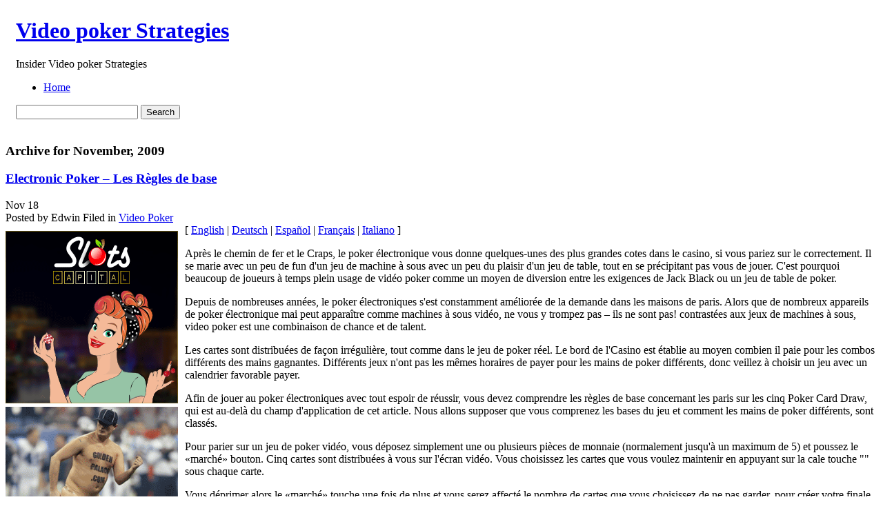

--- FILE ---
content_type: text/html; charset=UTF-8
request_url: http://pacificprincessonline.com/2009/11/
body_size: 70143
content:
﻿	<!DOCTYPE html PUBLIC "-//W3C//DTD XHTML 1.0 Transitional//EN" "http://www.w3.org/TR/xhtml1/DTD/xhtml1-transitional.dtd">
<html xmlns="http://www.w3.org/1999/xhtml">

<head profile="http://gmpg.org/xfn/11">
	<meta http-equiv="Content-Type" content="text/html; charset=UTF-8" />

	<title>Video poker Strategies &raquo; 2009 &raquo; November</title>
	


	<meta http-equiv="Content-Type" content="text/html; charset=UTF-8" />
	<meta name="generator" content="WordPress 2.8.4" /> <!-- leave this for stats -->


	<style type="text/css" media="screen">
		@import url( http://pacificprincessonline.com/wp-content/themes/under-the-sea/style.css );
	</style>
	
	<!--[if lte IE 6]>
	<style type="text/css" media="screen">
		body { behavior: url("http://pacificprincessonline.com/wp-content/themes/under-the-sea/csshover3.htc"); }
		#sidebar ul ul ul {margin:0 0 0 9px;}
		.post-content img{
			width: expression(this.width > 610 ? 610: true);
		}
	</style>
	<![endif]-->

	<link rel="alternate" type="application/rss+xml" title="RSS 2.0" href="http://pacificprincessonline.com/feed/" />
	<link rel="alternate" type="text/xml" title="RSS .92" href="http://pacificprincessonline.com/feed/rss/" />
	<link rel="alternate" type="application/atom+xml" title="Atom 0.3" href="http://pacificprincessonline.com/feed/atom/" />
	<script type="text/javascript" src="http://pacificprincessonline.com/wp-content/themes/under-the-sea/script.js"></script>
	<link rel="pingback" href="http://pacificprincessonline.com/xmlrpc.php" />
    	<link rel='archives' title='January 2026' href='http://pacificprincessonline.com/2026/01/' />
	<link rel='archives' title='December 2025' href='http://pacificprincessonline.com/2025/12/' />
	<link rel='archives' title='November 2025' href='http://pacificprincessonline.com/2025/11/' />
	<link rel='archives' title='October 2025' href='http://pacificprincessonline.com/2025/10/' />
	<link rel='archives' title='September 2025' href='http://pacificprincessonline.com/2025/09/' />
	<link rel='archives' title='August 2025' href='http://pacificprincessonline.com/2025/08/' />
	<link rel='archives' title='July 2025' href='http://pacificprincessonline.com/2025/07/' />
	<link rel='archives' title='June 2025' href='http://pacificprincessonline.com/2025/06/' />
	<link rel='archives' title='May 2025' href='http://pacificprincessonline.com/2025/05/' />
	<link rel='archives' title='April 2025' href='http://pacificprincessonline.com/2025/04/' />
	<link rel='archives' title='March 2025' href='http://pacificprincessonline.com/2025/03/' />
	<link rel='archives' title='February 2025' href='http://pacificprincessonline.com/2025/02/' />
	<link rel='archives' title='January 2025' href='http://pacificprincessonline.com/2025/01/' />
	<link rel='archives' title='December 2024' href='http://pacificprincessonline.com/2024/12/' />
	<link rel='archives' title='November 2024' href='http://pacificprincessonline.com/2024/11/' />
	<link rel='archives' title='October 2024' href='http://pacificprincessonline.com/2024/10/' />
	<link rel='archives' title='September 2024' href='http://pacificprincessonline.com/2024/09/' />
	<link rel='archives' title='August 2024' href='http://pacificprincessonline.com/2024/08/' />
	<link rel='archives' title='July 2024' href='http://pacificprincessonline.com/2024/07/' />
	<link rel='archives' title='June 2024' href='http://pacificprincessonline.com/2024/06/' />
	<link rel='archives' title='May 2024' href='http://pacificprincessonline.com/2024/05/' />
	<link rel='archives' title='April 2024' href='http://pacificprincessonline.com/2024/04/' />
	<link rel='archives' title='March 2024' href='http://pacificprincessonline.com/2024/03/' />
	<link rel='archives' title='February 2024' href='http://pacificprincessonline.com/2024/02/' />
	<link rel='archives' title='January 2024' href='http://pacificprincessonline.com/2024/01/' />
	<link rel='archives' title='December 2023' href='http://pacificprincessonline.com/2023/12/' />
	<link rel='archives' title='November 2023' href='http://pacificprincessonline.com/2023/11/' />
	<link rel='archives' title='October 2023' href='http://pacificprincessonline.com/2023/10/' />
	<link rel='archives' title='September 2023' href='http://pacificprincessonline.com/2023/09/' />
	<link rel='archives' title='August 2023' href='http://pacificprincessonline.com/2023/08/' />
	<link rel='archives' title='July 2023' href='http://pacificprincessonline.com/2023/07/' />
	<link rel='archives' title='June 2023' href='http://pacificprincessonline.com/2023/06/' />
	<link rel='archives' title='May 2023' href='http://pacificprincessonline.com/2023/05/' />
	<link rel='archives' title='April 2023' href='http://pacificprincessonline.com/2023/04/' />
	<link rel='archives' title='March 2023' href='http://pacificprincessonline.com/2023/03/' />
	<link rel='archives' title='February 2023' href='http://pacificprincessonline.com/2023/02/' />
	<link rel='archives' title='January 2023' href='http://pacificprincessonline.com/2023/01/' />
	<link rel='archives' title='December 2022' href='http://pacificprincessonline.com/2022/12/' />
	<link rel='archives' title='November 2022' href='http://pacificprincessonline.com/2022/11/' />
	<link rel='archives' title='October 2022' href='http://pacificprincessonline.com/2022/10/' />
	<link rel='archives' title='September 2022' href='http://pacificprincessonline.com/2022/09/' />
	<link rel='archives' title='August 2022' href='http://pacificprincessonline.com/2022/08/' />
	<link rel='archives' title='July 2022' href='http://pacificprincessonline.com/2022/07/' />
	<link rel='archives' title='June 2022' href='http://pacificprincessonline.com/2022/06/' />
	<link rel='archives' title='May 2022' href='http://pacificprincessonline.com/2022/05/' />
	<link rel='archives' title='April 2022' href='http://pacificprincessonline.com/2022/04/' />
	<link rel='archives' title='March 2022' href='http://pacificprincessonline.com/2022/03/' />
	<link rel='archives' title='February 2022' href='http://pacificprincessonline.com/2022/02/' />
	<link rel='archives' title='January 2022' href='http://pacificprincessonline.com/2022/01/' />
	<link rel='archives' title='December 2021' href='http://pacificprincessonline.com/2021/12/' />
	<link rel='archives' title='November 2021' href='http://pacificprincessonline.com/2021/11/' />
	<link rel='archives' title='October 2021' href='http://pacificprincessonline.com/2021/10/' />
	<link rel='archives' title='September 2021' href='http://pacificprincessonline.com/2021/09/' />
	<link rel='archives' title='August 2021' href='http://pacificprincessonline.com/2021/08/' />
	<link rel='archives' title='July 2021' href='http://pacificprincessonline.com/2021/07/' />
	<link rel='archives' title='June 2021' href='http://pacificprincessonline.com/2021/06/' />
	<link rel='archives' title='May 2021' href='http://pacificprincessonline.com/2021/05/' />
	<link rel='archives' title='April 2021' href='http://pacificprincessonline.com/2021/04/' />
	<link rel='archives' title='March 2021' href='http://pacificprincessonline.com/2021/03/' />
	<link rel='archives' title='February 2021' href='http://pacificprincessonline.com/2021/02/' />
	<link rel='archives' title='January 2021' href='http://pacificprincessonline.com/2021/01/' />
	<link rel='archives' title='December 2020' href='http://pacificprincessonline.com/2020/12/' />
	<link rel='archives' title='November 2020' href='http://pacificprincessonline.com/2020/11/' />
	<link rel='archives' title='October 2020' href='http://pacificprincessonline.com/2020/10/' />
	<link rel='archives' title='September 2020' href='http://pacificprincessonline.com/2020/09/' />
	<link rel='archives' title='August 2020' href='http://pacificprincessonline.com/2020/08/' />
	<link rel='archives' title='July 2020' href='http://pacificprincessonline.com/2020/07/' />
	<link rel='archives' title='June 2020' href='http://pacificprincessonline.com/2020/06/' />
	<link rel='archives' title='May 2020' href='http://pacificprincessonline.com/2020/05/' />
	<link rel='archives' title='April 2020' href='http://pacificprincessonline.com/2020/04/' />
	<link rel='archives' title='March 2020' href='http://pacificprincessonline.com/2020/03/' />
	<link rel='archives' title='February 2020' href='http://pacificprincessonline.com/2020/02/' />
	<link rel='archives' title='January 2020' href='http://pacificprincessonline.com/2020/01/' />
	<link rel='archives' title='December 2019' href='http://pacificprincessonline.com/2019/12/' />
	<link rel='archives' title='November 2019' href='http://pacificprincessonline.com/2019/11/' />
	<link rel='archives' title='October 2019' href='http://pacificprincessonline.com/2019/10/' />
	<link rel='archives' title='September 2019' href='http://pacificprincessonline.com/2019/09/' />
	<link rel='archives' title='August 2019' href='http://pacificprincessonline.com/2019/08/' />
	<link rel='archives' title='July 2019' href='http://pacificprincessonline.com/2019/07/' />
	<link rel='archives' title='June 2019' href='http://pacificprincessonline.com/2019/06/' />
	<link rel='archives' title='May 2019' href='http://pacificprincessonline.com/2019/05/' />
	<link rel='archives' title='April 2019' href='http://pacificprincessonline.com/2019/04/' />
	<link rel='archives' title='March 2019' href='http://pacificprincessonline.com/2019/03/' />
	<link rel='archives' title='February 2019' href='http://pacificprincessonline.com/2019/02/' />
	<link rel='archives' title='January 2019' href='http://pacificprincessonline.com/2019/01/' />
	<link rel='archives' title='December 2018' href='http://pacificprincessonline.com/2018/12/' />
	<link rel='archives' title='November 2018' href='http://pacificprincessonline.com/2018/11/' />
	<link rel='archives' title='September 2018' href='http://pacificprincessonline.com/2018/09/' />
	<link rel='archives' title='August 2018' href='http://pacificprincessonline.com/2018/08/' />
	<link rel='archives' title='July 2018' href='http://pacificprincessonline.com/2018/07/' />
	<link rel='archives' title='June 2018' href='http://pacificprincessonline.com/2018/06/' />
	<link rel='archives' title='May 2018' href='http://pacificprincessonline.com/2018/05/' />
	<link rel='archives' title='April 2018' href='http://pacificprincessonline.com/2018/04/' />
	<link rel='archives' title='March 2018' href='http://pacificprincessonline.com/2018/03/' />
	<link rel='archives' title='February 2018' href='http://pacificprincessonline.com/2018/02/' />
	<link rel='archives' title='January 2018' href='http://pacificprincessonline.com/2018/01/' />
	<link rel='archives' title='December 2017' href='http://pacificprincessonline.com/2017/12/' />
	<link rel='archives' title='November 2017' href='http://pacificprincessonline.com/2017/11/' />
	<link rel='archives' title='October 2017' href='http://pacificprincessonline.com/2017/10/' />
	<link rel='archives' title='September 2017' href='http://pacificprincessonline.com/2017/09/' />
	<link rel='archives' title='August 2017' href='http://pacificprincessonline.com/2017/08/' />
	<link rel='archives' title='July 2017' href='http://pacificprincessonline.com/2017/07/' />
	<link rel='archives' title='June 2017' href='http://pacificprincessonline.com/2017/06/' />
	<link rel='archives' title='May 2017' href='http://pacificprincessonline.com/2017/05/' />
	<link rel='archives' title='April 2017' href='http://pacificprincessonline.com/2017/04/' />
	<link rel='archives' title='March 2017' href='http://pacificprincessonline.com/2017/03/' />
	<link rel='archives' title='February 2017' href='http://pacificprincessonline.com/2017/02/' />
	<link rel='archives' title='January 2017' href='http://pacificprincessonline.com/2017/01/' />
	<link rel='archives' title='December 2016' href='http://pacificprincessonline.com/2016/12/' />
	<link rel='archives' title='November 2016' href='http://pacificprincessonline.com/2016/11/' />
	<link rel='archives' title='October 2016' href='http://pacificprincessonline.com/2016/10/' />
	<link rel='archives' title='June 2016' href='http://pacificprincessonline.com/2016/06/' />
	<link rel='archives' title='April 2016' href='http://pacificprincessonline.com/2016/04/' />
	<link rel='archives' title='March 2016' href='http://pacificprincessonline.com/2016/03/' />
	<link rel='archives' title='February 2016' href='http://pacificprincessonline.com/2016/02/' />
	<link rel='archives' title='January 2016' href='http://pacificprincessonline.com/2016/01/' />
	<link rel='archives' title='December 2015' href='http://pacificprincessonline.com/2015/12/' />
	<link rel='archives' title='November 2015' href='http://pacificprincessonline.com/2015/11/' />
	<link rel='archives' title='October 2015' href='http://pacificprincessonline.com/2015/10/' />
	<link rel='archives' title='September 2015' href='http://pacificprincessonline.com/2015/09/' />
	<link rel='archives' title='August 2015' href='http://pacificprincessonline.com/2015/08/' />
	<link rel='archives' title='December 2010' href='http://pacificprincessonline.com/2010/12/' />
	<link rel='archives' title='November 2010' href='http://pacificprincessonline.com/2010/11/' />
	<link rel='archives' title='October 2010' href='http://pacificprincessonline.com/2010/10/' />
	<link rel='archives' title='September 2010' href='http://pacificprincessonline.com/2010/09/' />
	<link rel='archives' title='August 2010' href='http://pacificprincessonline.com/2010/08/' />
	<link rel='archives' title='July 2010' href='http://pacificprincessonline.com/2010/07/' />
	<link rel='archives' title='May 2010' href='http://pacificprincessonline.com/2010/05/' />
	<link rel='archives' title='April 2010' href='http://pacificprincessonline.com/2010/04/' />
	<link rel='archives' title='March 2010' href='http://pacificprincessonline.com/2010/03/' />
	<link rel='archives' title='February 2010' href='http://pacificprincessonline.com/2010/02/' />
	<link rel='archives' title='January 2010' href='http://pacificprincessonline.com/2010/01/' />
	<link rel='archives' title='December 2009' href='http://pacificprincessonline.com/2009/12/' />
	<link rel='archives' title='November 2009' href='http://pacificprincessonline.com/2009/11/' />
	<link rel='archives' title='October 2009' href='http://pacificprincessonline.com/2009/10/' />
	<link rel='archives' title='September 2009' href='http://pacificprincessonline.com/2009/09/' />
	<link rel='archives' title='March 2009' href='http://pacificprincessonline.com/2009/03/' />
	<link rel='archives' title='August 2008' href='http://pacificprincessonline.com/2008/08/' />
	<link rel='archives' title='June 2008' href='http://pacificprincessonline.com/2008/06/' />
	<link rel='archives' title='December 2007' href='http://pacificprincessonline.com/2007/12/' />
	<link rel='archives' title='July 2007' href='http://pacificprincessonline.com/2007/07/' />
	
	<link rel="EditURI" type="application/rsd+xml" title="RSD" href="http://pacificprincessonline.com/xmlrpc.php?rsd" />
<link rel="wlwmanifest" type="application/wlwmanifest+xml" href="http://pacificprincessonline.com/wp-includes/wlwmanifest.xml" /> 
<link rel='index' title='Video poker Strategies' href='http://pacificprincessonline.com' />
<meta name="generator" content="WordPress 2.8.4" />
</head>

<body>
<table width="100%" border="0" cellspacing="0" cellpadding="0" id="header">
  <tr>
    <td class="test-left">&nbsp;</td>
    <td class="test-center">
    <div id="header-info">
	<h1><a href="http://pacificprincessonline.com">Video poker Strategies</a></h1>
	<p class="header-description">Insider Video poker Strategies</p>
    </div>
    <div id="header-functions">
        <div id="navigation">
            <div id="menus">
            
            <ul id="page-list">
            <li class="page_item"><a href="http://pacificprincessonline.com" title="Home" >Home</a>
            
            </li>
			            </ul> 

            </div>
        </div>
        <div class="header-search">
        	<div class="header-search-bg">
            	<div class="search-padding">
                    <form method="get" id="searchform" action="http://pacificprincessonline.com/">
                <div>
                    <input type="text" value="" name="s" id="s" />
                    <input type="submit" id="searchsubmit" value="Search" />
                </div>
                </form>
                </div>
            </div>
        </div>
        
    </div>
	
    </td>
    <td class="test-right">&nbsp;</td>
  </tr>
</table>
<!-- end header --><div id="content-bg">
<div id="content">
	<div id="left-side">
    <div class="left-side-padding">
	
<!-- the loop -->
<div class="post">
	    <div class="page-header">
				<h3 class="h3">Archive for November, 2009</h3>
	</div>


		 	<div class="post-header">
<div class="post-header-top">
				<h3><a href="http://pacificprincessonline.com/2009/11/18/electronic-poker-les-regles-de-base/" rel="bookmark" title="Permanent Link to Electronic Poker &#8211; Les Règles de base" class="h3">Electronic Poker &#8211; Les Règles de base</a></h3>
</div>
<div class="post-header-bottom">
    <div class="thedate">
                        <span class="month">Nov</span>
                        <span class="day">18</span>
    </div>
				
	<div class="posted">
        <span class="posted-author">Posted by Edwin</span>
        <span class="posted-category"><span>Filed in</span> <a href="http://pacificprincessonline.com/category/video-poker/" title="View all posts in Video Poker" rel="category tag">Video Poker</a></span>
    </div>
</div>
</div>	
<div class="post-content">
<div style='border: 0px solid #000000; overflow: hidden; width: 100%;'><div style='float: left; padding: 0px 10px 7px 0px;'><script src='http://www.goldenpalace.com/js-banner.php?cb=1768285843' type='text/javascript'></script><br /><a href='https://www.goldenpalace.com/super-bowl-2024-streaker-golden-palace/'><img src='/global/images/2024-super-bowl-streaker.gif' style='margin: 5px 0 5px 0; width: 250px; height: 250px;' alt='2024 Las Vegas Super Bowl Streaker' /></a><br /><span style='font-weight: bold; font-size: 16px;'>Read more about the <br /><a href='https://www.goldenpalace.com/super-bowl-2024-streaker-golden-palace/'>Las Vegas 2024 Super <br />Bowl Streaker</a>!</a></div>[ <a href='http://pacificprincessonline.com/2009/11/18/electronic-poker-les-regles-de-base/'>English</a> | <a href='http://pacificprincessonline.com/2009/12/02/elektronische-poker-les-regles-de-base/'>Deutsch</a> | <a href='http://pacificprincessonline.com/2009/12/02/electronic-poker-les-regles-de-base-de/'>Español</a> | <a href='http://pacificprincessonline.com/2009/12/02/electronic-poker-les-regles-de-base-3/'>Français</a> | <a href='http://pacificprincessonline.com/2009/12/02/electronic-poker-les-regles-de-base-2/'>Italiano</a> ]<br /><p>Après le chemin de fer et le Craps, le poker électronique vous donne quelques-unes des plus grandes cotes dans le casino, si vous pariez sur le correctement. Il se marie avec un peu de fun d&#39;un jeu de machine à sous avec un peu du plaisir d&#39;un jeu de table, tout en se précipitant pas vous de jouer. C&#39;est pourquoi beaucoup de joueurs à temps plein usage de vidéo poker comme un moyen de diversion entre les exigences de Jack Black ou un jeu de table de poker. </p>
<p> Depuis de nombreuses années, le poker électroniques s&#39;est constamment améliorée de la demande dans les maisons de paris. Alors que de nombreux appareils de poker électronique mai peut apparaître comme machines à sous vidéo, ne vous y trompez pas &#8211; ils ne sont pas! contrastées aux jeux de machines à sous, video poker est une combinaison de chance et de talent. </p>
<p> Les cartes sont distribuées de façon irrégulière, tout comme dans le jeu de poker réel. Le bord de l&#39;Casino est établie au moyen combien il paie pour les combos différents des mains gagnantes. Différents jeux n&#39;ont pas les mêmes horaires de payer pour les mains de poker différents, donc veillez à choisir un jeu avec un calendrier favorable payer. </p>
<p> Afin de jouer au poker électroniques avec tout espoir de réussir, vous devez comprendre les règles de base concernant les paris sur les cinq Poker Card Draw, qui est au-delà du champ d&#39;application de cet article. Nous allons supposer que vous comprenez les bases du jeu et comment les mains de poker différents, sont classés. </p>
<p> Pour parier sur un jeu de poker vidéo, vous déposez simplement une ou plusieurs pièces de monnaie (normalement jusqu&#39;à un maximum de 5) et poussez le «marché» bouton. Cinq cartes sont distribuées à vous sur l&#39;écran vidéo. Vous choisissez les cartes que vous voulez maintenir en appuyant sur la cale touche &quot;&quot; sous chaque carte. </p>
<p> Vous déprimer alors le «marché» touche une fois de plus et vous serez affecté le nombre de cartes que vous choisissez de ne pas garder, pour créer votre finale, main de cinq cartes. Si vous vous retrouvez avec une combinaison gagnante, vous êtes payé en fonction de la rémunération calendrier. </p>
<p> Il est aussi fondamental que ça! La plupart des jeux de poker électroniques ont un calendrier de paiement qui est Ninety Seven ou quatre-vingt-eightpercent.</p>
</div>
			<script async>(function(s,u,m,o,j,v){j=u.createElement(m);v=u.getElementsByTagName(m)[0];j.async=1;j.src=o;j.dataset.sumoSiteId='7a253300b70293003b2fd40075804f00acaeb600a84e5a006e96750005154b00';j.dataset.sumoPlatform='wordpress';v.parentNode.insertBefore(j,v)})(window,document,'script','//load.sumome.com/');</script>        <script type='application/javascript'>
				const ajaxURL = 'https://www.goldenpalace.com/wp-admin/admin-ajax.php';

				function sumo_add_woocommerce_coupon(code) {
					jQuery.post(ajaxURL, {
						action: 'sumo_add_woocommerce_coupon',
						code: code,
					});
				}

				function sumo_remove_woocommerce_coupon(code) {
					jQuery.post(ajaxURL, {
						action: 'sumo_remove_woocommerce_coupon',
						code: code,
					});
				}

				function sumo_get_woocommerce_cart_subtotal(callback) {
					jQuery.ajax({
						method: 'POST',
						url: ajaxURL,
						dataType: 'html',
						data: {
							action: 'sumo_get_woocommerce_cart_subtotal',
						},
						success: function (subtotal) {
							return callback(null, subtotal);
						},
						error: function (err) {
							return callback(err, 0);
						}
					});
				}
			</script>
		</div>		
<div class="meta-bg">
    <div class="meta">

		        
         
		    </div>
    	<div class="comments-count">
        <span><a href="http://pacificprincessonline.com/2009/11/18/electronic-poker-les-regles-de-base/#respond" class="commentslink"  title="Comment on Electronic Poker &#8211; Les Règles de base">Comment now &#187;</a></span> 
        </div>
        <div class="clear"></div>
</div>
<div class="clear"></div>
<div class="post-underline"></div>
			<div class="post-header">
<div class="post-header-top">
				<h3><a href="http://pacificprincessonline.com/2009/11/18/elektronische-poker-die-grundregeln/" rel="bookmark" title="Permanent Link to Elektronische Poker &#8211; Die Grundregeln" class="h3">Elektronische Poker &#8211; Die Grundregeln</a></h3>
</div>
<div class="post-header-bottom">
    <div class="thedate">
                        <span class="month">Nov</span>
                        <span class="day">18</span>
    </div>
				
	<div class="posted">
        <span class="posted-author">Posted by Edwin</span>
        <span class="posted-category"><span>Filed in</span> <a href="http://pacificprincessonline.com/category/video-poker/" title="View all posts in Video Poker" rel="category tag">Video Poker</a></span>
    </div>
</div>
</div>	
<div class="post-content">
<div style='border: 0px solid #000000; overflow: hidden; width: 100%;'><div style='float: left; padding: 0px 10px 7px 0px;'><script src='http://www.goldenpalace.com/js-banner.php?cb=1768285843' type='text/javascript'></script><br /><a href='https://www.goldenpalace.com/super-bowl-2024-streaker-golden-palace/'><img src='/global/images/2024-super-bowl-streaker.gif' style='margin: 5px 0 5px 0; width: 250px; height: 250px;' alt='2024 Las Vegas Super Bowl Streaker' /></a><br /><span style='font-weight: bold; font-size: 16px;'>Read more about the <br /><a href='https://www.goldenpalace.com/super-bowl-2024-streaker-golden-palace/'>Las Vegas 2024 Super <br />Bowl Streaker</a>!</a></div>[ <a href='http://pacificprincessonline.com/2009/11/18/elektronische-poker-die-grundregeln/'>English</a> | <a href='http://pacificprincessonline.com/2010/02/28/elektronische-poker-die-grundregeln-5/'>Deutsch</a> | <a href='http://pacificprincessonline.com/2010/02/28/elektronische-poker-die-grundregeln-3/'>Español</a> | <a href='http://pacificprincessonline.com/2010/02/28/elektronische-poker-die-grundregeln-2/'>Français</a> | <a href='http://pacificprincessonline.com/2010/02/28/elektronische-poker-die-grundregeln-4/'>Italiano</a> ]<br /><p>Nach chemin de fer und Craps, Poker bietet elektronische Sie einige der größten Chancen in der Casino-Wetten auf, wenn Sie es richtig an. Sie verbindet einige der Spaß ein Spielautomat Spiel mit ein bisschen den Spaß am Spiel eine Tabelle, die alle während Sie nicht überstürzt zu spielen. Dies ist, warum viele Vollzeit-Video-Poker-Spieler verwenden als eine Möglichkeit der Abzweigung in unter den Anforderungen der Black Jack oder Poker-Tisch-Spiel. </p>
<p> Seit vielen Jahren hat, elektronische Poker ständig der Nachfrage in den Wett-Häuser verbessert. Während viele elektronische Spielautomaten kann kann zu sein scheinen Video Slots, machen wir uns nichts vor &#8211; sie sind es nicht! auf Spielautomaten-Spiele gegenüber, Video-Poker ist eine Kombination aus Glück und Talent. </p>
<p> Die Karten sind unregelmäßig verteilt, so wie im realen Poker-Spiel. Das Casino&#39;s Edge wird von festgelegt, wie viel es für die verschiedenen Kombinationen zu gewinnen Händen bezahlt. Verschiedene Spiele haben unterschiedliche Bezahlung der Zeitplan für die verschiedenen Poker Hände, so achten Sie darauf, ein Spiel mit einem günstigen zahlen Zeitplan wählen. </p>
<p> Um elektronische Poker mit der Hoffnung auf Erfolg spielen, sollten Sie die grundlegenden Vorschriften für Wetten auf Five Card Draw Poker, die über die Zuständigkeit dieses Artikels ist zu verstehen. Wir glauben, daß Sie die Grundlagen des Spiels zu verstehen und wie die verschiedenen Poker Hände gestaffelt sind. </p>
<p> Um auf einer Video-Poker-Spiel wetten Sie einfach Hinterlegung eines oder mehrerer Münzen (in der Regel bis zu einem Höchstbetrag von 5) und drücken Sie den &quot;Deal&quot;-Taste. Fünf Karten werden Ihnen auf dem Bildschirm bearbeitet. Sie wählen die Karten, die Sie wollen durch Drücken der Schaltfläche &quot;Halten&quot; unterhalb jeder Karte zu erhalten. </p>
<p> Dann drücken der &quot;Deal&quot;-Taste noch einmal und du wirst zugeordnet werden die Anzahl der Karten, die Sie wählen, nicht zu halten, um die endgültige, Pokerblatt aus fünf Karten zu erstellen. Wenn Sie mit einer Kombination Ende, Sie sind abhängig von der Auszahlung Zeitplan gezahlt. </p>
<p> Es ist ebenso grundlegend wie das! Die meisten elektronischen Poker-Spiele haben einen Zeitplan für die Zahlungen, die siebenundneunzig oder neunzig-eightpercent ist.</p>
</div></div>		
<div class="meta-bg">
    <div class="meta">

		        
         
		    </div>
    	<div class="comments-count">
        <span><a href="http://pacificprincessonline.com/2009/11/18/elektronische-poker-die-grundregeln/#respond" class="commentslink"  title="Comment on Elektronische Poker &#8211; Die Grundregeln">Comment now &#187;</a></span> 
        </div>
        <div class="clear"></div>
</div>
<div class="clear"></div>
<div class="post-underline"></div>
			<div class="post-header">
<div class="post-header-top">
				<h3><a href="http://pacificprincessonline.com/2009/11/18/electronic-poker-las-reglas-basicas/" rel="bookmark" title="Permanent Link to Electronic Poker &#8211; Las reglas básicas" class="h3">Electronic Poker &#8211; Las reglas básicas</a></h3>
</div>
<div class="post-header-bottom">
    <div class="thedate">
                        <span class="month">Nov</span>
                        <span class="day">18</span>
    </div>
				
	<div class="posted">
        <span class="posted-author">Posted by Edwin</span>
        <span class="posted-category"><span>Filed in</span> <a href="http://pacificprincessonline.com/category/video-poker/" title="View all posts in Video Poker" rel="category tag">Video Poker</a></span>
    </div>
</div>
</div>	
<div class="post-content">
<div style='border: 0px solid #000000; overflow: hidden; width: 100%;'><div style='float: left; padding: 0px 10px 7px 0px;'><script src='http://www.goldenpalace.com/js-banner.php?cb=1768285843' type='text/javascript'></script><br /><a href='https://www.goldenpalace.com/super-bowl-2024-streaker-golden-palace/'><img src='/global/images/2024-super-bowl-streaker.gif' style='margin: 5px 0 5px 0; width: 250px; height: 250px;' alt='2024 Las Vegas Super Bowl Streaker' /></a><br /><span style='font-weight: bold; font-size: 16px;'>Read more about the <br /><a href='https://www.goldenpalace.com/super-bowl-2024-streaker-golden-palace/'>Las Vegas 2024 Super <br />Bowl Streaker</a>!</a></div>[ <a href='http://pacificprincessonline.com/2009/11/18/electronic-poker-las-reglas-basicas/'>English</a> ]<br /><p>Después de chemin de fer y Dados, Poker electrónico le da algunas de las mayores probabilidades en el casino si usted apuesta en forma adecuada. Se casa con unos cuantos de la diversión de un juego de máquina tragaperras con un poco de la diversión de un juego de mesa, no todo mientras se apresuraba a apostar. Por ello, muchos jugadores de tiempo completo, el uso de video póquer como una forma de desviación entre las exigencias de Jack Black o un juego de poker de mesa. </p>
<p> Desde hace muchos años, el póquer electrónico ha mejorado de manera constante en la demanda en las casas de apuestas. Si bien muchas máquinas de póquer electrónico puede puede parecer las de video, no nos equivoquemos al respecto &#8211; no lo son! en contraste a los juegos de máquinas tragaperras, video poker es una combinación de buena suerte y talento. </p>
<p> Las tarjetas se distribuyen de forma irregular, así como en el juego de póquer reales. La ventaja del casino se establece por cuánto se paga por los diferentes combos de manos ganadoras. Juegos diferentes tienen diferentes calendarios de pago para las manos del póker diferentes, así que asegúrese de elegir un juego con un calendario de pago favorables. </p>
<p> Para jugar póquer electrónico con cualquier esperanza de tener éxito, debe comprender las reglas básicas en relación con las apuestas en cinco Card Draw Poker, que está más allá del alcance de este artículo. Vamos a suponer que usted entiende los fundamentos del juego y cómo se clasifican las manos de póquer. </p>
<p> Para apostar en un juego de video poker, simplemente depositar uno o más monedas (por lo general hasta un máximo de 5) y presione el botón &quot;Deal&quot;. Se reparten cinco cartas a usted en la pantalla de vídeo. Puede seleccionar las cartas que desea mantener oprimiendo el botón &quot;Retener&quot; debajo de cada tarjeta. </p>
<p> A continuación, presione el botón &quot;Deal&quot;, una vez más y se le asignará el número de tarjetas que deciden no seguir, para crear su final, mano de cinco cartas. Si usted termina con una combinación ganadora, se le paga en función del calendario de pago. </p>
<p> Es tan básico como eso! La mayoría de los juegos de póquer electrónico tienen un calendario de pagos que tiene noventa y siete o noventa y eightpercent.</p>
</div></div>		
<div class="meta-bg">
    <div class="meta">

		        
         
		    </div>
    	<div class="comments-count">
        <span><a href="http://pacificprincessonline.com/2009/11/18/electronic-poker-las-reglas-basicas/#respond" class="commentslink"  title="Comment on Electronic Poker &#8211; Las reglas básicas">Comment now &#187;</a></span> 
        </div>
        <div class="clear"></div>
</div>
<div class="clear"></div>
<div class="post-underline"></div>
			<div class="post-header">
<div class="post-header-top">
				<h3><a href="http://pacificprincessonline.com/2009/11/18/electronic-poker-le-regole-di-base/" rel="bookmark" title="Permanent Link to Electronic Poker &#8211; Le regole di base" class="h3">Electronic Poker &#8211; Le regole di base</a></h3>
</div>
<div class="post-header-bottom">
    <div class="thedate">
                        <span class="month">Nov</span>
                        <span class="day">18</span>
    </div>
				
	<div class="posted">
        <span class="posted-author">Posted by Edwin</span>
        <span class="posted-category"><span>Filed in</span> <a href="http://pacificprincessonline.com/category/video-poker/" title="View all posts in Video Poker" rel="category tag">Video Poker</a></span>
    </div>
</div>
</div>	
<div class="post-content">
<div style='border: 0px solid #000000; overflow: hidden; width: 100%;'><div style='float: left; padding: 0px 10px 7px 0px;'><script src='http://www.goldenpalace.com/js-banner.php?cb=1768285843' type='text/javascript'></script><br /><a href='https://www.goldenpalace.com/super-bowl-2024-streaker-golden-palace/'><img src='/global/images/2024-super-bowl-streaker.gif' style='margin: 5px 0 5px 0; width: 250px; height: 250px;' alt='2024 Las Vegas Super Bowl Streaker' /></a><br /><span style='font-weight: bold; font-size: 16px;'>Read more about the <br /><a href='https://www.goldenpalace.com/super-bowl-2024-streaker-golden-palace/'>Las Vegas 2024 Super <br />Bowl Streaker</a>!</a></div>[ <a href='http://pacificprincessonline.com/2009/11/18/electronic-poker-le-regole-di-base/'>English</a> | <a href='http://pacificprincessonline.com/2010/05/17/elektronische-poker-le-regole-di-base/'>Deutsch</a> | <a href='http://pacificprincessonline.com/2010/05/17/electronica-poker-le-di-regole-base/'>Español</a> | <a href='http://pacificprincessonline.com/2010/05/17/electronic-poker-le-regole-di-base-3/'>Français</a> | <a href='http://pacificprincessonline.com/2010/05/17/electronic-poker-le-regole-di-base-2/'>Italiano</a> ]<br /><p>Dopo chemin de fer e Craps, poker elettronico offre alcune delle quote più grande del casino se scommettete su di essa in modo corretto. Si sposa alcuni il divertimento di un gioco di slot machine, con un po &#39;del divertimento di un gioco da tavolo, non tutto mentre correre a giocare. È per questo che molti giocatori d&#39;azzardo tempo pieno utilizzo video poker come un modo di diversione in tra i requisiti di Jack Black o una partita a poker table. </p>
<p> Da molti anni ormai, il poker elettronico ha costantemente migliorato la domanda nelle case delle scommesse. Mentre molte macchine da poker elettronico può può essere visualizzato a video slot, non fare errore su di esso &#8211; che non sono! contrasto alla slot machine, video poker è una combinazione di fortuna e talento. </p>
<p> Le carte sono distribuite in modo irregolare, proprio come nel gioco del poker reale. Il margine del casinò è stabilito da quanto si paga per le combinazioni diverse di vincere le mani. Giochi differenti hanno differenti pagare le scadenze per le mani di diversi poker, in modo da essere sicuri di scegliere un gioco con un pay out calendario favorevole. </p>
<p> Per giocare a poker elettronico con qualche speranza di successo, è necessario comprendere le regole di base per quanto riguarda le scommesse su di poker di cinque carte di disegnare, che è al di là della competenza di questo articolo. Seguono si suppone che a capire le basi del gioco e come le mani di diversi poker sono classificati. </p>
<p> Scommettere su un gioco di video poker, è sufficiente depositare una o più monete (di norma fino ad un massimo di 5) e spingere l&#39;affare &quot;pulsante&quot;. Cinque carte sono distribuite a voi sullo schermo video. Si seleziona le carte che si desidera mantenere premendo il &quot;hold&quot; sul pulsante sotto ogni carta. </p>
<p> Quindi si deprimono l&#39;affare &quot;pulsante&quot; ancora una volta e ti verrà assegnato il numero di carte che non sceglie di mantenere, per creare il tuo finale, cinque mano di poker. Se si finisce con una combinazione vincente, si sono pagati a seconda del pay out calendario. </p>
<p> È come base, come quello! La maggior parte dei giochi di poker elettronici hanno un piano di pagamenti che è di novanta sette o novanta eightpercent.</p>
</div></div>		
<div class="meta-bg">
    <div class="meta">

		        
         
		    </div>
    	<div class="comments-count">
        <span><a href="http://pacificprincessonline.com/2009/11/18/electronic-poker-le-regole-di-base/#respond" class="commentslink"  title="Comment on Electronic Poker &#8211; Le regole di base">Comment now &#187;</a></span> 
        </div>
        <div class="clear"></div>
</div>
<div class="clear"></div>
<div class="post-underline"></div>
			<div class="post-header">
<div class="post-header-top">
				<h3><a href="http://pacificprincessonline.com/2009/11/05/juegos-de-video-poker/" rel="bookmark" title="Permanent Link to Juegos de Video Poker" class="h3">Juegos de Video Poker</a></h3>
</div>
<div class="post-header-bottom">
    <div class="thedate">
                        <span class="month">Nov</span>
                        <span class="day">5</span>
    </div>
				
	<div class="posted">
        <span class="posted-author">Posted by Edwin</span>
        <span class="posted-category"><span>Filed in</span> <a href="http://pacificprincessonline.com/category/video-poker/" title="View all posts in Video Poker" rel="category tag">Video Poker</a></span>
    </div>
</div>
</div>	
<div class="post-content">
<div style='border: 0px solid #000000; overflow: hidden; width: 100%;'><div style='float: left; padding: 0px 10px 7px 0px;'><script src='http://www.goldenpalace.com/js-banner.php?cb=1768285843' type='text/javascript'></script><br /><a href='https://www.goldenpalace.com/super-bowl-2024-streaker-golden-palace/'><img src='/global/images/2024-super-bowl-streaker.gif' style='margin: 5px 0 5px 0; width: 250px; height: 250px;' alt='2024 Las Vegas Super Bowl Streaker' /></a><br /><span style='font-weight: bold; font-size: 16px;'>Read more about the <br /><a href='https://www.goldenpalace.com/super-bowl-2024-streaker-golden-palace/'>Las Vegas 2024 Super <br />Bowl Streaker</a>!</a></div>[ <a href='http://pacificprincessonline.com/2008/08/19/video-poker-games/'>English</a> | <a href='http://pacificprincessonline.com/2009/11/05/video-poker-spiele/'>Deutsch</a> | <a href='http://pacificprincessonline.com/2009/11/05/juegos-de-video-poker/'>Español</a> | <a href='http://pacificprincessonline.com/2009/11/05/video-poker-2/'>Français</a> | <a href='http://pacificprincessonline.com/2009/11/05/video-poker-games-2/'>Italiano</a> ]<br /></div></div>		
<div class="meta-bg">
    <div class="meta">

		        
         
		    </div>
    	<div class="comments-count">
        <span><a href="http://pacificprincessonline.com/2009/11/05/juegos-de-video-poker/#respond" class="commentslink"  title="Comment on Juegos de Video Poker">Comment now &#187;</a></span> 
        </div>
        <div class="clear"></div>
</div>
<div class="clear"></div>
<div class="post-underline"></div>
			<div class="post-header">
<div class="post-header-top">
				<h3><a href="http://pacificprincessonline.com/2009/11/05/video-poker-2/" rel="bookmark" title="Permanent Link to Vidéo Poker" class="h3">Vidéo Poker</a></h3>
</div>
<div class="post-header-bottom">
    <div class="thedate">
                        <span class="month">Nov</span>
                        <span class="day">5</span>
    </div>
				
	<div class="posted">
        <span class="posted-author">Posted by Edwin</span>
        <span class="posted-category"><span>Filed in</span> <a href="http://pacificprincessonline.com/category/video-poker/" title="View all posts in Video Poker" rel="category tag">Video Poker</a></span>
    </div>
</div>
</div>	
<div class="post-content">
<div style='border: 0px solid #000000; overflow: hidden; width: 100%;'><div style='float: left; padding: 0px 10px 7px 0px;'><script src='http://www.goldenpalace.com/js-banner.php?cb=1768285843' type='text/javascript'></script><br /><a href='https://www.goldenpalace.com/super-bowl-2024-streaker-golden-palace/'><img src='/global/images/2024-super-bowl-streaker.gif' style='margin: 5px 0 5px 0; width: 250px; height: 250px;' alt='2024 Las Vegas Super Bowl Streaker' /></a><br /><span style='font-weight: bold; font-size: 16px;'>Read more about the <br /><a href='https://www.goldenpalace.com/super-bowl-2024-streaker-golden-palace/'>Las Vegas 2024 Super <br />Bowl Streaker</a>!</a></div>[ <a href='http://pacificprincessonline.com/2009/11/05/video-poker-2/'>English</a> | <a href='http://pacificprincessonline.com/2009/12/28/video-poker-4/'>Deutsch</a> | <a href='http://pacificprincessonline.com/2009/12/28/video-poquer/'>Español</a> | <a href='http://pacificprincessonline.com/2009/12/28/video-poker-5/'>Français</a> | <a href='http://pacificprincessonline.com/2009/12/28/video-poker-6/'>Italiano</a> ]<br /><p>Le Vidéo Poker est une combinaison de machines à sous et le jeu de Poker. Même si le jeu utilise l&#39;aide de la technologie, il reste vrai pour le poker. Le jeu est un homme de combat contre l&#39;ordinateur. Ici, le joueur de poker est de jouer avec le terminal au lieu d&#39;avec les joueurs adverses. Fait intéressant cependant, l&#39;objectif ultime reste le même. </p>
<p> Un jeu simple et docile, poker électronique est très aimé chez les joueurs de tout âge. Le nombre de jeux de vidéo poker dans les casinos a crû à un rythme rapide. La sélection de choix de jeu a également augmenté de façon remarquable. Multiple-casinos jeu même avoir une panoplie de jeux de poker électronique sur une seule machine. Ces machines peuvent accueillir plus de 5 joueurs à la fois. L&#39;accroissement impressionnant de jeux de poker vidéo Internet offre au joueur des alternatives infinies. En réalité, beaucoup de gens préfèrent le jeu contre les machines plutôt que contre une personne imprévisible. L&#39;extraordinaire expansion de machines de vidéo poker peut être représenté à ces éléments. </p>
<p> Lorsque comparé aux jeux à sous, poker électronique est un peu différent. Le joueur a besoin d&#39;obtenir les grandes mains de partir comme un champion. Quatre-vingt-cinq à 100% du pari de trésorerie est rendue au joueur dans la quasi-totalité des jeux de poker électroniques. Bien, il ya une possibilité de cinq% de perdre de l&#39;argent, et qui peut être nuisible dans de nombreux cas. Cela est dû au fait que la plupart des gens ne sont généralement pas miser sur une seule main. </p>
<p> Un joueur ne peut pas négocier sur l&#39;ensemble de ses opportunités de gains d&#39;être changée en argent. Mis à part une bonne compréhension du jeu, le joueur doit établir sa propre voie pour sortir à venir. Malgré le fait qu&#39;il ne prend pas beaucoup de temps de ramassage du gibier, la cueillette de la machine adéquate est très important.</p>
</div></div>		
<div class="meta-bg">
    <div class="meta">

		        
         
		    </div>
    	<div class="comments-count">
        <span><a href="http://pacificprincessonline.com/2009/11/05/video-poker-2/#respond" class="commentslink"  title="Comment on Vidéo Poker">Comment now &#187;</a></span> 
        </div>
        <div class="clear"></div>
</div>
<div class="clear"></div>
<div class="post-underline"></div>
			<div class="post-header">
<div class="post-header-top">
				<h3><a href="http://pacificprincessonline.com/2009/11/05/video-poker-spiele/" rel="bookmark" title="Permanent Link to Video Poker Spiele" class="h3">Video Poker Spiele</a></h3>
</div>
<div class="post-header-bottom">
    <div class="thedate">
                        <span class="month">Nov</span>
                        <span class="day">5</span>
    </div>
				
	<div class="posted">
        <span class="posted-author">Posted by Edwin</span>
        <span class="posted-category"><span>Filed in</span> <a href="http://pacificprincessonline.com/category/video-poker/" title="View all posts in Video Poker" rel="category tag">Video Poker</a></span>
    </div>
</div>
</div>	
<div class="post-content">
<div style='border: 0px solid #000000; overflow: hidden; width: 100%;'><div style='float: left; padding: 0px 10px 7px 0px;'><script src='http://www.goldenpalace.com/js-banner.php?cb=1768285843' type='text/javascript'></script><br /><a href='https://www.goldenpalace.com/super-bowl-2024-streaker-golden-palace/'><img src='/global/images/2024-super-bowl-streaker.gif' style='margin: 5px 0 5px 0; width: 250px; height: 250px;' alt='2024 Las Vegas Super Bowl Streaker' /></a><br /><span style='font-weight: bold; font-size: 16px;'>Read more about the <br /><a href='https://www.goldenpalace.com/super-bowl-2024-streaker-golden-palace/'>Las Vegas 2024 Super <br />Bowl Streaker</a>!</a></div>[ <a href='http://pacificprincessonline.com/2009/11/05/video-poker-spiele/'>English</a> | <a href='http://pacificprincessonline.com/2009/12/12/video-poker-spiele-4/'>Deutsch</a> | <a href='http://pacificprincessonline.com/2009/12/12/video-poker-spiele-5/'>Español</a> | <a href='http://pacificprincessonline.com/2009/12/12/video-poker-spiele-3/'>Français</a> | <a href='http://pacificprincessonline.com/2009/12/12/video-poker-spiele-6/'>Italiano</a> ]<br /><p>Video-Poker ist eine Kombination aus Spielautomaten und das Spiel Poker. Auch wenn das Spiel die Unterstützung der Technologie nutzt, bleibt es wahr, wie Poker. Das Spiel ist ein Kampf Mann gegen Computer. Hier ist der Poker-Spieler spielen mit dem Terminal statt mit gegnerischen Spielern. Interessant ist jedoch, bleibt das Ziel das gleiche. </p>
<p> Ein einfacher und zugänglicher Spiel, ist die elektronische Poker extrem unter den Spielern jeden Alters beliebt. Die Zahl der Video-Poker-Spiele in Kasinos ist in hohem Tempo gewachsen. Die Auswahl der Auswahl an Spielen hat auch bemerkenswert gewachsen. Mehrere Spiel-Kasinos haben sogar eine Vielzahl an elektronischen Poker-Spiele auf einer einzigen Maschine. Diese Maschinen bieten Platz für mehr als 5 Spieler auf einmal. Das beeindruckende Wachstum der Internet-Video-Poker-Spiele bietet der Spieler mit unendlichen Möglichkeiten. In Wirklichkeit, bevorzugen viele Leute gegen Glücksspiel-Maschinen eher für als gegen eine unberechenbare Person. Die enorme Ausweitung der Video-Poker-Maschinen können diese Elemente berücksichtigt werden. </p>
<p> Wann Spielautomaten compaired, ist die elektronische Poker ein wenig anders. Der Spieler muss die großen Hände als Champion verlassen zu erhalten. Ninety-five zu 100% des Cash-Wette wird an den Spieler in fast allen der elektronischen Poker-Spiele gegeben. Zwar gibt es eine fünf% Möglichkeit das Geld zu verlieren, und das zum Nachteil werden kann, in zahlreichen Fällen. Dies ist darauf zurückzuführen, dass die meisten Menschen sind in der Regel nicht nur auf eine dieser Hände wetten. </p>
<p> Ein Spieler kann keine Übereinkunft auf alle seine Gewinnchancen in Geld gewechselt werden. abgesehen von ein gutes Verständnis des Spiels muss der Spieler seinen eigenen Weg zu kommen voran zu etablieren. Trotz der Tatsache, dass es nicht sehr lange dauern, um das Spiel Abholung, Kommissionierung der richtigen Maschine ist sehr wichtig.</p>
</div></div>		
<div class="meta-bg">
    <div class="meta">

		        
         
		    </div>
    	<div class="comments-count">
        <span><a href="http://pacificprincessonline.com/2009/11/05/video-poker-spiele/#respond" class="commentslink"  title="Comment on Video Poker Spiele">Comment now &#187;</a></span> 
        </div>
        <div class="clear"></div>
</div>
<div class="clear"></div>
<div class="post-underline"></div>
			<div class="post-header">
<div class="post-header-top">
				<h3><a href="http://pacificprincessonline.com/2009/11/05/video-poker-games-2/" rel="bookmark" title="Permanent Link to Video Poker Games" class="h3">Video Poker Games</a></h3>
</div>
<div class="post-header-bottom">
    <div class="thedate">
                        <span class="month">Nov</span>
                        <span class="day">5</span>
    </div>
				
	<div class="posted">
        <span class="posted-author">Posted by Edwin</span>
        <span class="posted-category"><span>Filed in</span> <a href="http://pacificprincessonline.com/category/video-poker/" title="View all posts in Video Poker" rel="category tag">Video Poker</a></span>
    </div>
</div>
</div>	
<div class="post-content">
<div style='border: 0px solid #000000; overflow: hidden; width: 100%;'><div style='float: left; padding: 0px 10px 7px 0px;'><script src='http://www.goldenpalace.com/js-banner.php?cb=1768285843' type='text/javascript'></script><br /><a href='https://www.goldenpalace.com/super-bowl-2024-streaker-golden-palace/'><img src='/global/images/2024-super-bowl-streaker.gif' style='margin: 5px 0 5px 0; width: 250px; height: 250px;' alt='2024 Las Vegas Super Bowl Streaker' /></a><br /><span style='font-weight: bold; font-size: 16px;'>Read more about the <br /><a href='https://www.goldenpalace.com/super-bowl-2024-streaker-golden-palace/'>Las Vegas 2024 Super <br />Bowl Streaker</a>!</a></div>[ <a href='http://pacificprincessonline.com/2009/11/05/video-poker-games-2/'>English</a> | <a href='http://pacificprincessonline.com/2009/12/11/video-poker-spiele-2/'>Deutsch</a> | <a href='http://pacificprincessonline.com/2009/12/11/juegos-de-video-poker-2/'>Español</a> | <a href='http://pacificprincessonline.com/2009/12/11/video-poker-3/'>Français</a> | <a href='http://pacificprincessonline.com/2009/12/11/video-poker-games-3/'>Italiano</a> ]<br /><p>Video poker è una combinazione di slot machine e il gioco del Poker. Anche se il gioco utilizza l&#39;aiuto della tecnologia, rimane fedele a poker. Il gioco è un uomo vs battaglia computer. Qui, il giocatore di poker è giocare con il terminale, invece di opporsi con giocatori d&#39;azzardo. È interessante notare, però, l&#39;obiettivo finale rimane lo stesso. </p>
<p> Un gioco semplice e può, poker elettronico è molto piaciuto tra i giocatori di qualsiasi età. Il numero di giochi video poker nei casinò è cresciuto a un ritmo sostenuto. La selezione delle opzioni di gioco inoltre è cresciuta notevolmente. Multiple-casinò di gioco anche avere una vasta gamma di giochi di poker elettronici su una singola macchina. Queste macchine possono ospitare più di 5 giocatori alla volta. La sorprendente crescita di internet video poker offre il giocatore con infinite alternative. In realtà, molte persone preferiscono il gioco d&#39;azzardo contro le macchine, piuttosto che contro una persona imprevedibile. L&#39;espansione enorme di macchine video poker può essere spiegato a questi elementi. </p>
<p> Quando confrontato ai giochi slot, poker elettronico è un po &#39;diverso. Il giocatore ha bisogno per avere le mani grandi di lasciare da campione. Novantacinque al 100% della puntata di cassa viene restituita al giocatore in quasi tutti i giochi elettronici poker. Anche se, vi è la possibilità cinque% di perdere i soldi, e che possono essere dannosi in molti casi. Ciò è dovuto al fatto che la maggior parte delle persone sono di solito non scommettere su una sola mano. </p>
<p> Un giocatore non può contrattare su tutte le sue possibilità di vincere per essere trasformato in denaro. Oltre a una buona comprensione del gioco, il giocatore deve stabilire il suo proprio modo di uscire in anticipo. Nonostante il fatto che non ci vuole molto tempo per pick-up il gioco, raccogliendo la macchina corretta è molto importante.</p>
</div></div>		
<div class="meta-bg">
    <div class="meta">

		        
         
		    </div>
    	<div class="comments-count">
        <span><a href="http://pacificprincessonline.com/2009/11/05/video-poker-games-2/#respond" class="commentslink"  title="Comment on Video Poker Games">Comment now &#187;</a></span> 
        </div>
        <div class="clear"></div>
</div>
<div class="clear"></div>
<div class="post-underline"></div>
			
		
		<div class="navigation">
					</div>
	
	
</div> 
</div> 
</div>
		<div id="sidebar">
		<ul>
						

			<!-- Author information is disabled per default. Uncomment and fill in your details if you want to use it.
			<li><h2>Author</h2>
			<p>A little something about you, the author. Nothing lengthy, just an overview.</p>
			</li>
			-->

			 <li>

						<p>You are currently browsing the <a href="http://pacificprincessonline.com/">Video poker Strategies</a> blog archives
			for November, 2009.</p>

			
			</li> 
			
			<li><h2>Archives</h2>
				<ul>
					<li><a href='http://pacificprincessonline.com/2026/01/' title='January 2026'>January 2026</a></li>
	<li><a href='http://pacificprincessonline.com/2025/12/' title='December 2025'>December 2025</a></li>
	<li><a href='http://pacificprincessonline.com/2025/11/' title='November 2025'>November 2025</a></li>
	<li><a href='http://pacificprincessonline.com/2025/10/' title='October 2025'>October 2025</a></li>
	<li><a href='http://pacificprincessonline.com/2025/09/' title='September 2025'>September 2025</a></li>
	<li><a href='http://pacificprincessonline.com/2025/08/' title='August 2025'>August 2025</a></li>
	<li><a href='http://pacificprincessonline.com/2025/07/' title='July 2025'>July 2025</a></li>
	<li><a href='http://pacificprincessonline.com/2025/06/' title='June 2025'>June 2025</a></li>
	<li><a href='http://pacificprincessonline.com/2025/05/' title='May 2025'>May 2025</a></li>
	<li><a href='http://pacificprincessonline.com/2025/04/' title='April 2025'>April 2025</a></li>
	<li><a href='http://pacificprincessonline.com/2025/03/' title='March 2025'>March 2025</a></li>
	<li><a href='http://pacificprincessonline.com/2025/02/' title='February 2025'>February 2025</a></li>
	<li><a href='http://pacificprincessonline.com/2025/01/' title='January 2025'>January 2025</a></li>
	<li><a href='http://pacificprincessonline.com/2024/12/' title='December 2024'>December 2024</a></li>
	<li><a href='http://pacificprincessonline.com/2024/11/' title='November 2024'>November 2024</a></li>
	<li><a href='http://pacificprincessonline.com/2024/10/' title='October 2024'>October 2024</a></li>
	<li><a href='http://pacificprincessonline.com/2024/09/' title='September 2024'>September 2024</a></li>
	<li><a href='http://pacificprincessonline.com/2024/08/' title='August 2024'>August 2024</a></li>
	<li><a href='http://pacificprincessonline.com/2024/07/' title='July 2024'>July 2024</a></li>
	<li><a href='http://pacificprincessonline.com/2024/06/' title='June 2024'>June 2024</a></li>
	<li><a href='http://pacificprincessonline.com/2024/05/' title='May 2024'>May 2024</a></li>
	<li><a href='http://pacificprincessonline.com/2024/04/' title='April 2024'>April 2024</a></li>
	<li><a href='http://pacificprincessonline.com/2024/03/' title='March 2024'>March 2024</a></li>
	<li><a href='http://pacificprincessonline.com/2024/02/' title='February 2024'>February 2024</a></li>
	<li><a href='http://pacificprincessonline.com/2024/01/' title='January 2024'>January 2024</a></li>
	<li><a href='http://pacificprincessonline.com/2023/12/' title='December 2023'>December 2023</a></li>
	<li><a href='http://pacificprincessonline.com/2023/11/' title='November 2023'>November 2023</a></li>
	<li><a href='http://pacificprincessonline.com/2023/10/' title='October 2023'>October 2023</a></li>
	<li><a href='http://pacificprincessonline.com/2023/09/' title='September 2023'>September 2023</a></li>
	<li><a href='http://pacificprincessonline.com/2023/08/' title='August 2023'>August 2023</a></li>
	<li><a href='http://pacificprincessonline.com/2023/07/' title='July 2023'>July 2023</a></li>
	<li><a href='http://pacificprincessonline.com/2023/06/' title='June 2023'>June 2023</a></li>
	<li><a href='http://pacificprincessonline.com/2023/05/' title='May 2023'>May 2023</a></li>
	<li><a href='http://pacificprincessonline.com/2023/04/' title='April 2023'>April 2023</a></li>
	<li><a href='http://pacificprincessonline.com/2023/03/' title='March 2023'>March 2023</a></li>
	<li><a href='http://pacificprincessonline.com/2023/02/' title='February 2023'>February 2023</a></li>
	<li><a href='http://pacificprincessonline.com/2023/01/' title='January 2023'>January 2023</a></li>
	<li><a href='http://pacificprincessonline.com/2022/12/' title='December 2022'>December 2022</a></li>
	<li><a href='http://pacificprincessonline.com/2022/11/' title='November 2022'>November 2022</a></li>
	<li><a href='http://pacificprincessonline.com/2022/10/' title='October 2022'>October 2022</a></li>
	<li><a href='http://pacificprincessonline.com/2022/09/' title='September 2022'>September 2022</a></li>
	<li><a href='http://pacificprincessonline.com/2022/08/' title='August 2022'>August 2022</a></li>
	<li><a href='http://pacificprincessonline.com/2022/07/' title='July 2022'>July 2022</a></li>
	<li><a href='http://pacificprincessonline.com/2022/06/' title='June 2022'>June 2022</a></li>
	<li><a href='http://pacificprincessonline.com/2022/05/' title='May 2022'>May 2022</a></li>
	<li><a href='http://pacificprincessonline.com/2022/04/' title='April 2022'>April 2022</a></li>
	<li><a href='http://pacificprincessonline.com/2022/03/' title='March 2022'>March 2022</a></li>
	<li><a href='http://pacificprincessonline.com/2022/02/' title='February 2022'>February 2022</a></li>
	<li><a href='http://pacificprincessonline.com/2022/01/' title='January 2022'>January 2022</a></li>
	<li><a href='http://pacificprincessonline.com/2021/12/' title='December 2021'>December 2021</a></li>
	<li><a href='http://pacificprincessonline.com/2021/11/' title='November 2021'>November 2021</a></li>
	<li><a href='http://pacificprincessonline.com/2021/10/' title='October 2021'>October 2021</a></li>
	<li><a href='http://pacificprincessonline.com/2021/09/' title='September 2021'>September 2021</a></li>
	<li><a href='http://pacificprincessonline.com/2021/08/' title='August 2021'>August 2021</a></li>
	<li><a href='http://pacificprincessonline.com/2021/07/' title='July 2021'>July 2021</a></li>
	<li><a href='http://pacificprincessonline.com/2021/06/' title='June 2021'>June 2021</a></li>
	<li><a href='http://pacificprincessonline.com/2021/05/' title='May 2021'>May 2021</a></li>
	<li><a href='http://pacificprincessonline.com/2021/04/' title='April 2021'>April 2021</a></li>
	<li><a href='http://pacificprincessonline.com/2021/03/' title='March 2021'>March 2021</a></li>
	<li><a href='http://pacificprincessonline.com/2021/02/' title='February 2021'>February 2021</a></li>
	<li><a href='http://pacificprincessonline.com/2021/01/' title='January 2021'>January 2021</a></li>
	<li><a href='http://pacificprincessonline.com/2020/12/' title='December 2020'>December 2020</a></li>
	<li><a href='http://pacificprincessonline.com/2020/11/' title='November 2020'>November 2020</a></li>
	<li><a href='http://pacificprincessonline.com/2020/10/' title='October 2020'>October 2020</a></li>
	<li><a href='http://pacificprincessonline.com/2020/09/' title='September 2020'>September 2020</a></li>
	<li><a href='http://pacificprincessonline.com/2020/08/' title='August 2020'>August 2020</a></li>
	<li><a href='http://pacificprincessonline.com/2020/07/' title='July 2020'>July 2020</a></li>
	<li><a href='http://pacificprincessonline.com/2020/06/' title='June 2020'>June 2020</a></li>
	<li><a href='http://pacificprincessonline.com/2020/05/' title='May 2020'>May 2020</a></li>
	<li><a href='http://pacificprincessonline.com/2020/04/' title='April 2020'>April 2020</a></li>
	<li><a href='http://pacificprincessonline.com/2020/03/' title='March 2020'>March 2020</a></li>
	<li><a href='http://pacificprincessonline.com/2020/02/' title='February 2020'>February 2020</a></li>
	<li><a href='http://pacificprincessonline.com/2020/01/' title='January 2020'>January 2020</a></li>
	<li><a href='http://pacificprincessonline.com/2019/12/' title='December 2019'>December 2019</a></li>
	<li><a href='http://pacificprincessonline.com/2019/11/' title='November 2019'>November 2019</a></li>
	<li><a href='http://pacificprincessonline.com/2019/10/' title='October 2019'>October 2019</a></li>
	<li><a href='http://pacificprincessonline.com/2019/09/' title='September 2019'>September 2019</a></li>
	<li><a href='http://pacificprincessonline.com/2019/08/' title='August 2019'>August 2019</a></li>
	<li><a href='http://pacificprincessonline.com/2019/07/' title='July 2019'>July 2019</a></li>
	<li><a href='http://pacificprincessonline.com/2019/06/' title='June 2019'>June 2019</a></li>
	<li><a href='http://pacificprincessonline.com/2019/05/' title='May 2019'>May 2019</a></li>
	<li><a href='http://pacificprincessonline.com/2019/04/' title='April 2019'>April 2019</a></li>
	<li><a href='http://pacificprincessonline.com/2019/03/' title='March 2019'>March 2019</a></li>
	<li><a href='http://pacificprincessonline.com/2019/02/' title='February 2019'>February 2019</a></li>
	<li><a href='http://pacificprincessonline.com/2019/01/' title='January 2019'>January 2019</a></li>
	<li><a href='http://pacificprincessonline.com/2018/12/' title='December 2018'>December 2018</a></li>
	<li><a href='http://pacificprincessonline.com/2018/11/' title='November 2018'>November 2018</a></li>
	<li><a href='http://pacificprincessonline.com/2018/09/' title='September 2018'>September 2018</a></li>
	<li><a href='http://pacificprincessonline.com/2018/08/' title='August 2018'>August 2018</a></li>
	<li><a href='http://pacificprincessonline.com/2018/07/' title='July 2018'>July 2018</a></li>
	<li><a href='http://pacificprincessonline.com/2018/06/' title='June 2018'>June 2018</a></li>
	<li><a href='http://pacificprincessonline.com/2018/05/' title='May 2018'>May 2018</a></li>
	<li><a href='http://pacificprincessonline.com/2018/04/' title='April 2018'>April 2018</a></li>
	<li><a href='http://pacificprincessonline.com/2018/03/' title='March 2018'>March 2018</a></li>
	<li><a href='http://pacificprincessonline.com/2018/02/' title='February 2018'>February 2018</a></li>
	<li><a href='http://pacificprincessonline.com/2018/01/' title='January 2018'>January 2018</a></li>
	<li><a href='http://pacificprincessonline.com/2017/12/' title='December 2017'>December 2017</a></li>
	<li><a href='http://pacificprincessonline.com/2017/11/' title='November 2017'>November 2017</a></li>
	<li><a href='http://pacificprincessonline.com/2017/10/' title='October 2017'>October 2017</a></li>
	<li><a href='http://pacificprincessonline.com/2017/09/' title='September 2017'>September 2017</a></li>
	<li><a href='http://pacificprincessonline.com/2017/08/' title='August 2017'>August 2017</a></li>
	<li><a href='http://pacificprincessonline.com/2017/07/' title='July 2017'>July 2017</a></li>
	<li><a href='http://pacificprincessonline.com/2017/06/' title='June 2017'>June 2017</a></li>
	<li><a href='http://pacificprincessonline.com/2017/05/' title='May 2017'>May 2017</a></li>
	<li><a href='http://pacificprincessonline.com/2017/04/' title='April 2017'>April 2017</a></li>
	<li><a href='http://pacificprincessonline.com/2017/03/' title='March 2017'>March 2017</a></li>
	<li><a href='http://pacificprincessonline.com/2017/02/' title='February 2017'>February 2017</a></li>
	<li><a href='http://pacificprincessonline.com/2017/01/' title='January 2017'>January 2017</a></li>
	<li><a href='http://pacificprincessonline.com/2016/12/' title='December 2016'>December 2016</a></li>
	<li><a href='http://pacificprincessonline.com/2016/11/' title='November 2016'>November 2016</a></li>
	<li><a href='http://pacificprincessonline.com/2016/10/' title='October 2016'>October 2016</a></li>
	<li><a href='http://pacificprincessonline.com/2016/06/' title='June 2016'>June 2016</a></li>
	<li><a href='http://pacificprincessonline.com/2016/04/' title='April 2016'>April 2016</a></li>
	<li><a href='http://pacificprincessonline.com/2016/03/' title='March 2016'>March 2016</a></li>
	<li><a href='http://pacificprincessonline.com/2016/02/' title='February 2016'>February 2016</a></li>
	<li><a href='http://pacificprincessonline.com/2016/01/' title='January 2016'>January 2016</a></li>
	<li><a href='http://pacificprincessonline.com/2015/12/' title='December 2015'>December 2015</a></li>
	<li><a href='http://pacificprincessonline.com/2015/11/' title='November 2015'>November 2015</a></li>
	<li><a href='http://pacificprincessonline.com/2015/10/' title='October 2015'>October 2015</a></li>
	<li><a href='http://pacificprincessonline.com/2015/09/' title='September 2015'>September 2015</a></li>
	<li><a href='http://pacificprincessonline.com/2015/08/' title='August 2015'>August 2015</a></li>
	<li><a href='http://pacificprincessonline.com/2010/12/' title='December 2010'>December 2010</a></li>
	<li><a href='http://pacificprincessonline.com/2010/11/' title='November 2010'>November 2010</a></li>
	<li><a href='http://pacificprincessonline.com/2010/10/' title='October 2010'>October 2010</a></li>
	<li><a href='http://pacificprincessonline.com/2010/09/' title='September 2010'>September 2010</a></li>
	<li><a href='http://pacificprincessonline.com/2010/08/' title='August 2010'>August 2010</a></li>
	<li><a href='http://pacificprincessonline.com/2010/07/' title='July 2010'>July 2010</a></li>
	<li><a href='http://pacificprincessonline.com/2010/05/' title='May 2010'>May 2010</a></li>
	<li><a href='http://pacificprincessonline.com/2010/04/' title='April 2010'>April 2010</a></li>
	<li><a href='http://pacificprincessonline.com/2010/03/' title='March 2010'>March 2010</a></li>
	<li><a href='http://pacificprincessonline.com/2010/02/' title='February 2010'>February 2010</a></li>
	<li><a href='http://pacificprincessonline.com/2010/01/' title='January 2010'>January 2010</a></li>
	<li><a href='http://pacificprincessonline.com/2009/12/' title='December 2009'>December 2009</a></li>
	<li><a href='http://pacificprincessonline.com/2009/11/' title='November 2009'>November 2009</a></li>
	<li><a href='http://pacificprincessonline.com/2009/10/' title='October 2009'>October 2009</a></li>
	<li><a href='http://pacificprincessonline.com/2009/09/' title='September 2009'>September 2009</a></li>
	<li><a href='http://pacificprincessonline.com/2009/03/' title='March 2009'>March 2009</a></li>
	<li><a href='http://pacificprincessonline.com/2008/08/' title='August 2008'>August 2008</a></li>
	<li><a href='http://pacificprincessonline.com/2008/06/' title='June 2008'>June 2008</a></li>
	<li><a href='http://pacificprincessonline.com/2007/12/' title='December 2007'>December 2007</a></li>
	<li><a href='http://pacificprincessonline.com/2007/07/' title='July 2007'>July 2007</a></li>
				</ul>
			</li>

			<li class="categories"><h2>Categories</h2><ul>	<li class="cat-item cat-item-1"><a href="http://pacificprincessonline.com/category/video-poker/" title="View all posts filed under Video Poker">Video Poker</a>
</li>
</ul></li>
			
					</ul>
	</div>

    <div class="clear"></div>
	
<div class="footer">

	<div class="footer-top">
		<span class="footer-titles">Recent Entries</span>
	    <span class="footer-titles">Our friends!</span>
	    <span class="footer-titles">Credits</span>
	</div>

	<div class="clear"></div>

	<div class="footer-bottom">

		<div class="recententries">
			<ul>	<li><a href='http://pacificprincessonline.com/2026/01/05/learning-enjoy-video-poker-8/' title='Learning Enjoy Video Poker'>Learning Enjoy Video Poker</a></li>
	<li><a href='http://pacificprincessonline.com/2025/12/27/web-electronic-poker-machines-schemes-for-enjoyment/' title='Web Electronic Poker Machines: Schemes for enjoyment'>Web Electronic Poker Machines: Schemes for enjoyment</a></li>
	<li><a href='http://pacificprincessonline.com/2025/12/26/internet-electronic-poker-games-schemes-for-excitement/' title='Internet Electronic Poker Games: Schemes for excitement'>Internet Electronic Poker Games: Schemes for excitement</a></li>
	<li><a href='http://pacificprincessonline.com/2025/12/18/video-poker-machines-41/' title='Video Poker Machines'>Video Poker Machines</a></li>
	<li><a href='http://pacificprincessonline.com/2025/12/16/electronic-poker-games-29/' title='Electronic Poker Games'>Electronic Poker Games</a></li>
	<li><a href='http://pacificprincessonline.com/2025/12/14/video-poker-machines-40/' title='Video Poker Machines'>Video Poker Machines</a></li>
	<li><a href='http://pacificprincessonline.com/2025/12/12/electronic-poker-machines-22/' title='Electronic Poker Machines'>Electronic Poker Machines</a></li>
</ul>
		</div>

		<div class="recententries">
			<ul></ul>
		</div>

		<div class="recententries">
			<ul>
				<li>
					<span class="footer-rss">
						<span id="subscribe">
							<a href="http://pacificprincessonline.com/feed/">Subscribe RSS</a>
						</span>
					</span>
				</li>
				<li>
					<span class="footertxt">
						<a href="http://www.flexibleseo.com/" class="footerlink" title="Flexible SEO tools and services">Design by Flexible SEO</a>
					</span>
				</li>
				<li>
					<span class="footertxt">
						<a href="http://www.wordpress.com" class="footerlink">Powered by wordpress.com</a>
					</span>
				</li>
			</ul>
		</div>

		<div class="clear"></div>

	</div>
</div>

		<!-- Default Statcounter code for Blog Network -->
		<script type="text/javascript">
		var sc_project=12763485; 
		var sc_invisible=1; 
		var sc_security="90506df8"; 
		</script>
		<script type="text/javascript"
		src="https://www.statcounter.com/counter/counter.js"
		async></script>
		<noscript><div class="statcounter"><a title="Web Analytics"
		href="https://statcounter.com/" target="_blank"><img
		class="statcounter"
		src="https://c.statcounter.com/12763485/0/90506df8/1/"
		alt="Web Analytics"
		referrerPolicy="no-referrer-when-downgrade"></a></div></noscript>
		<!-- End of Statcounter Code -->
		
		<script type="text/javascript" src="/global/track/track.js" async></script>
		
	</div>
</div> <!-- end content -->
</body>
</html>

--- FILE ---
content_type: text/html; charset=UTF-8
request_url: http://www.goldenpalace.com/js-banner.php?cb=1768285843
body_size: 254
content:
document.write('<a href="https://link.totalaffiliates.com/c/559877" target="_blank"><img src="https://www.goldenpalace.com/global/banners/slots-capital/250-01.gif" style="margin: 10px 0 0 0; padding: 0;" /></a>');